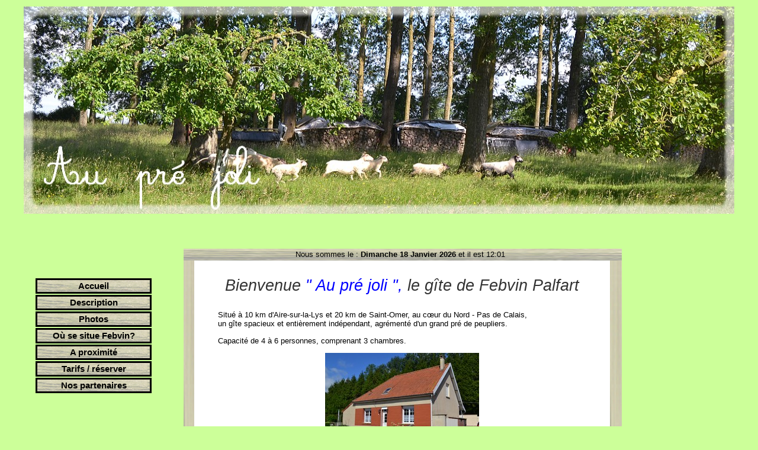

--- FILE ---
content_type: text/html; charset=UTF-8
request_url: https://auprejoli.com/
body_size: 2080
content:
<!DOCTYPE html>
<html>
    <head>
        <meta charset="utf-8" />
        <title>Au pre joli</title>
    
  <meta name="description" content= "Prenez des vacances à la campagne dans le g&icirc;te 'Au pr&eacute; joli' qui peut accueillir jusqu'à 6 personnes
  au coeur du Nord Pas de Calais et à proximit&eacute; des richesses toutistiques de cette région.">
  <meta name="keywords" content="g&icirc;te,pas de calais,Saint Omer,pas,de,rural,calais,Saint-Omer,Saint,Omer,Febvin, Febvin Palfart, location, séjour campagne">
  <meta name="author" content="Raaymond GEMBARSKI">
  <meta http-equiv="Content-Type" content="text/html; charset=utf-8">
   
   <link rel="icon" type="image/png" href="images/logo01.png" />
   <link rel="shortcut icon" type="image/x-icon" href="images/logo01.ico" />
   
    <link href="styles.css" rel="stylesheet" type="text/css"> 
<!--
<style type="text/css">
  
Style11 {
	font-family: "Edwardian Script ITC", "French Script MT";
	font-size: large;}

-->
  </style>
       </head>
 
    <body>

     <!--entete -->  
       <!DOCTYPE HTML> 
<html>
<head>
 
</head>

<a name="gotop"></a>
<body alink="#000000" bgcolor="#ccff99" link="#000000" text="#ccff99" vlink="#000000">

<header>
<table align="center">
    <tr>
      <td colspan="5" align="" valign=""><img src="images/002ter.jpg" width="1200" height="350" align="top"></td>
    </tr>
 </table>  
 </header>
 

</body>
</html>     
	 <!--menu -->
        <!DOCTYPE HTML> 
<html>
<head>
<style type="text/css">
<!--

-->
</style> 
 <link href="styles.css" rel="stylesheet" type="text/css">
</head>
<body>
 <table border="0" cellpadding="0" width="300">
    <tr>
      <td width="300" height="100">
	           
      </td>
    </tr>
    <tr>
      <td align="center" valign="top">
	  <table border="0" cellpadding="2" cellspacing="2" width="200">
        
          <tr>
            <td bgcolor="#000000">
              <table border="0" cellpadding="2" cellspacing="1" width="100%">
                
                  <tr>
                    <td style="background-image: url('images/002bis.png')" align="center"> <a href="index.php"> Accueil </a>
                      
				    </td>
                  </tr>

              </table>
		    </td>
		<tr>
			 <td bgcolor="#000000">
              <table border="0" cellpadding="2" cellspacing="1" width="100%">
                
                  <tr>
                    <td style="background-image: url('images/002bis.png')" align="center"> <a href="page1.php">Description </a>                     
				</td>
                  </tr>
                
              </table>
			 </td>
        </tr>
          <tr>
            <td bgcolor="#000000">
              <table border="0" cellpadding="2" cellspacing="1" width="100%">
                
                  <tr>
                    <td style="background-image: url('images/002bis.png')" align="center"> <a href="page2.php">Photos </a>
					</td>
                  </tr>
                
            </table>
			</td>
          </tr>
          <tr>
            <td bgcolor="#000000">
              <table border="0" cellpadding="2" cellspacing="1" width="100%">
               
                  <tr>
                    <td style="background-image: url('images/002bis.png')" align="center"><a href="page3.php">O&ugrave; se situe Febvin? </a>
					</td>
                  </tr>
                
            </table></td>
          </tr>
		  <tr>
            <td bgcolor="#000000">
              <table border="0" cellpadding="2" cellspacing="1" width="100%">
                
                  <tr>
                    <td style="background-image: url('images/002bis.png')" align="center"><a href="page4.php">A proximit&eacute;</a>
					</td>
                  </tr>
                
            </table></td>
          </tr>
          <tr>
            <td bgcolor="#000000">
              <table border="0" cellpadding="2" cellspacing="1" width="100%">
                
                  <tr>
                    <td style="background-image: url('images/002bis.png')" align="center"><a href="page5.php">Tarifs / r&eacute;server</a>
					</td>
                  </tr>
                
            </table></td>
          </tr>
          <tr>
            <td bgcolor="#000000">
              <table border="0" cellpadding="2" cellspacing="1" width="100%">
                
                  <tr>
                    <td style="background-image: url('images/002bis.png')" align="center"><a href="page6.php">Nos partenaires</a></font>
					</td>
                  </tr>
                
            </table></td>
          </tr>
	    </table>
	 
	  </td>
    </tr>
</table>
        
</body> 
      
</html>    
    <!-- Le corps -->
    
        
<table width="900" border="0" cellpadding="0" cellspacing="0" style="position: absolute; top: 340px; left: 310px">
														<!-- en position: relative; mettre top="-360" left: 300sur la page définitive --->
<tbody>
  <tr>
    <td height="80" colspan="4">&nbsp;</td>
  </tr>
  <tr>
    <td height="20" align="center" colspan="3"  border="0"    background="images/004.png">
	Nous sommes le : <B>Dimanche 18 Janvier 2026 </B>et il est 12:01	&nbsp;</td>
    <td width="170" rowspan="8">&nbsp;</td>
  </tr>
  </tbody>
  <tr>
    <td width="20" rowspan="6" background="images/005.png">&nbsp;</td>
   
	<td width="710" bgcolor="#FFFFFF" >
	 <!-- début du le contenu --> 
	
	
	    <p align="center" class="h1">Bienvenue  <span class="bleu">" Au pr&eacute; joli ",</span> le g&icirc;te de Febvin Palfart </p>
		<blockquote>
        <p align="left" class="comic">Situ&eacute; &agrave; 10 km d'Aire-sur-la-Lys et 20 km de Saint-Omer, au c&oelig;ur du Nord - Pas de Calais,<br>
          un g&icirc;te spacieux et enti&egrave;rement ind&eacute;pendant, agr&eacute;ment&eacute; d'un grand pr&eacute; de peupliers.</p>
        <p align="left" class="comic">Capacit&eacute; de 4 &agrave; 6 personnes, comprenant 3 chambres.</p>
      </blockquote>
        
        <p align="center"><img src="images/004mini.jpg"
     onmouseout="javascript:this.src='images/004mini.jpg'"
     onmouseover="javascript:this.src='images/004.jpg'" class="CtreTexte" /></p>
        
        <blockquote>
          <p align="left" class="comic">Venez vous ressourcer au sein d'une campagne verdoyante.</p>
          <p align="left">&nbsp;</p>
        </blockquote>
		
	
	
	</td>
	
	
	
    <td width="20" rowspan="6"  background="images/005.png">&nbsp;</td>
  </tr>
  <tr>
    <td align="center" valign="center" bgcolor="#FFFFFF"><img src="images/a13.gif" height="12" width="576"></td>
  </tr>
  <tr>
    <td bgcolor="#FFFFFF" ><div align="center">contact</div></td>
  </tr>
  <tr>
    <td height="172" bgcolor="#FFFFFF" ><div align="center"><img src="images/logo_meubl-de-tourisme.jpg" width="110" height="" style="margin:20px 20px;"><img src="images/contact4.png"></div></td>
  </tr>
  <tr>
    <td align="center" valign="center" bgcolor="#FFFFFF"><img src="images/a13.gif" height="12" width="576"></td>
  </tr>
  <!-- fin du contenu-->
  <tr>
    <td bgcolor="#FFFFFF" ><p><a href="#gotop"><img src="images/a01haut.gif" width="90" height="30"></a></p>
      <p align="right" class="bas"> mise à jour le 03/01/2026 </p></td>
  </tr>
  <tr>
    <td colspan="3"  background="images/004.png"  height="25"></td>
  </tr>
  <tr>
    <td colspan="4"><p>&nbsp;</p>
      <p>&nbsp;</p>
      <p>&nbsp;</p>
      <p>&nbsp;</p>
      <p>&nbsp;</p></td>
  </tr>
  
  <tr>
    <td align="center" valign="top" >
        
      </td>
  </tr>
</table>



    </div>
    
    <!-- Le pied de page -->
    
    <footer id="pied_de_page">
        
    </footer>
    
    </body>
</html>

--- FILE ---
content_type: text/css
request_url: https://auprejoli.com/styles.css
body_size: 677
content:
.body {
	background-color: #ccff99;
}
.comic {
		font-family: "Comic Sans Ms", Arial, "sans serif";
		color: #000000;
		font-size: 1em;
}
.h1 { 
		font-family: Verdana, Arial; 
		font-size: 2em;
	    font-style: italic;
		color: #333333;
		text-align:center;
		}
.titre2 { 
		font-family: Verdana, Arial; 
		font-size: 1.6em;
	    font-style: italic;
		color: #333333;
		text-align:center;	
}		
.sous-titre {
			font-family: "Comic Sans MS";
			font-style: bold;
			font-size: 1.2em;
			color: #000000;
		}
.italic {
	    font-style:italic;
		font-size:0.8em;
}
.nav {
	font-family: Verdana, Arial, Helvetica, sans-serif;
	font-size: 1.2em;
	font-style: bold;
	line-height: normal;
	font-weight: normal;
	font-variant: normal;
	color: #000000;
	text-decoration:none;
}
.navactive {
	font-family: Verdana, Arial, Helvetica, sans-serif;
	font-size: 1.2em;
	font-style: normal;
	line-height: normal;
	font-weight: normal;
	color: #333333;
	text-decoration: none;
}
.bleu {
	color:#0000FF;
}
.rouge {
	color:#FF0000;
}
.jaune {
	color:#FFFF00;
}
.orange {
	color:#FF6600;
}
.h2 {
	font-family: verdana, arial, sans-serif;
	font-weight: normal;
	color: #0000FF;
	font-size: 1.5em;
}
.h3 {
	font-family: "Comic Sans Ms", Arial, "sans serif";
	color: #000000;
	font-size: 1.5em;
}
.h4 {
	font-family: verdana, sans-serif;
	font-size:1.2em;
}

a:link.nav {
	font-family: Verdana,Arial, Helvetica, sans-serif;
	font-size: 12pt;
	font-style: normal;
	line-height: normal;
	font-weight: normal;
	font-variant: normal;
	color: #000000;
	text-decoration:none;
}
a:visited.nav {
	font-family: Verdana, Arial, Helvetica, sans-serif;
	font-size: 12pt;
	font-style: normal;
	line-height: normal;
	font-weight: normal;
	font-variant: normal;
	color: #444444;
	text-decoration:none;
}
a:active.nav {
	font-family: Verdana, Arial, Helvetica, sans-serif;
	font-size: 12pt;
	font-style: normal;
	line-height: normal;
	font-weight: normal;
	font-variant: normal;
	color: #000000;
	text-decoration:none;
}
a:hover.nav {
	font-family: Verdana, Arial, Helvetica, sans-serif;
	font-size: 1.1em;
	font-style: normal;
	line-height: normal;
	font-weight: normal;
	font-variant: normal;
	color: #990000;
	text-decoration: none;
}
.navtitre {
	font-family: Verdana, Arial, Helvetica, sans-serif;
	font-size: 12pt;
	font-weight: normal;
	color: #000000;
}
hover.nav {
	font-family: Verdana, Arial, Helvetica, sans-serif;
	font-size: 1.1em;
	font-style: normal;
	line-height: normal;
	font-weight: normal;
	font-variant: normal;
	color: #333333;
}
.titrebloc {
	font-family: Comic Sans Ms, sans-serif;
	font-size: 12pt;
	font-weight: bold;
	color: #00000;
	text-align: center;
}
.bloc {
	font-family: Comic Sans MS, sans-serif;
	font-size: 12pt;
	font-style: normal;
	line-height: normal;
	font-weight: normal;
	font-variant: normal;
	color: #000000;
	margin: 5px;
	border-top-style: none;
	border-right-style: none;
	border-bottom-style: none;
	border-left-style: none;
	text-align: left;
	
}
td {
	font-family: Verdana, Arial, Helvetica, sans-serif;
	font-size: 10pt;
	font-style: normal;
	line-height: normal;
	font-weight: normal;
	color: #000000;
}
a {
	font-family: Verdana, Arial, Helvetica, sans-serif;
	font-size: 1.1em;
	font-style: normal;
	line-height: normal;
	font-weight: bold;
	color: #000000;
	text-decoration: none;
}
a:hover {
	font-family: Verdana, Arial, Helvetica, sans-serif;
	font-size: 1.1em;
	font-style: normal;
	line-height: normal;
	font-weight: bold;
	color: #990000;
	text-decoration: none;
}
.bas {
	font-family: Verdana, Arial, Helvetica, sans-serif;
	font-size: 7pt;
	font-style: normal;
	line-height: normal;
	font-weight: normal;
	font-variant: normal;
	color: #220000;
	text-decoration: none;
}
.titretableau {
	font-family: Verdana, Arial, Helvetica, sans-serif;
	font-size: 10pt;
	font-style: normal;
	font-weight: bold;
	color: #FFFFFF;
}
.formulaire {
	font-family: Arial, Helvetica, sans-serif;
	font-size: 1.1em;
	font-style: normal;
	font-weight: normal;
	color: #FFFFFF;
	background-color: #80BAF0;
}
